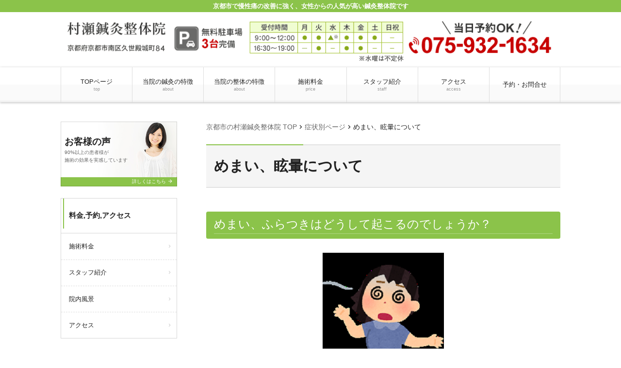

--- FILE ---
content_type: text/css
request_url: https://murase-hariq.com/wpcms/wp-content/cache/autoptimize/css/autoptimize_single_c7b0ccd5889aa0c36d09c312a8a337f5.css?v=7055
body_size: 5869
content:
@charset "utf-8";@import url('https://fonts.googleapis.com/css2?family=Noto+Sans+JP:wght@400;500;700;900&family=Roboto:wght@400;500;700;900&display=swap');@import url('https://fonts.googleapis.com/css2?family=Noto+Serif+JP:wght@400;500;700;900&family=Roboto:wght@400;500;700;900&display=swap');.custom{padding-right:-16px !important;padding-left:-16px !important;margin-right:-16px !important;margin-left:-16px !important;font-family:'Noto Sans JP',sans-serif}.custom figure{margin-top:0 !important}.custom figure.delete p{width:100% !important;line-height:0 !important;padding:0 !important;margin:0 !important}.custom i{font-style:normal;margin-left:5px}.custom p{padding-right:16px;padding-left:16px}.custom br.delete{display:none}.custom .center{text-align:center}.custom .auto{margin-right:auto;margin-left:auto}.custom .wrapno{white-space:nowrap}.custom a{color:#e51a38}a:hover{text-decoration:none}.custom p.txtbase{font-size:4vw;line-height:1.6}.custom p.txtbaseS{font-size:80%}.custom p.txtright{text-align:right}.custom p.txtcent{text-align:center;font-size:.6em;padding-top:.3em;margin-top:.3em}.custom .txtjs{text-align:justify;text-justify:inter-ideograph}.custom .txt_ls{letter-spacing:0}.custom section{margin-top:0;margin-bottom:6vw}.custom section:last-of-type{margin-bottom:0}.custom .fixed{margin-top:1em}.custom .fixed_m{margin-top:1em;margin-bottom:2em}.custom .pc{display:none}.custom .sp{display:block}.custom img{max-width:100%;height:auto;vertical-align:top}.custom img.corona{width:92%;height:auto}.centerb0{text-align:center;margin-bottom:0 !important}.centerb1{text-align:center;margin-bottom:.5em !important}.centerb2{text-align:center;margin-bottom:1em !important}.centerb3{text-align:center;margin-bottom:1.5em !important}.txtbold{font-weight:700}.txtborder{border-bottom:solid 1px #333;padding-bottom:1px}.txtred{color:#dd2b1f}.txtmic{font-size:.9rem}.txtmin{font-size:1.1rem}.txtsmal{font-size:1.2rem}.txtmid{font-size:1.2rem}.txtbig{font-size:1.4rem}.txtnoto{font-family:'Noto Serif JP',sans-serif;font-weight:700}.txtsup{font-size:60%;vertical-align:top}.txtbg02{background:linear-gradient(transparent 80%,#fae260 80%)}table td.cel1{width:10%}table td.cel2{width:20%}table td.cel3{width:30%}table td.cel4{width:40%}table td.cel5{width:50%}table td.cel6{width:60%}table td.cel7{width:70%}table td.cel8{width:90%}table td.cel9{width:90%}.custom .div_cf:after{content:"";display:block;clear:both}img.img_w00{width:100%;height:auto}img.img_w01{width:80%;height:auto}img.img_w02{width:98%;height:auto}img.img_w03{width:100%;height:auto}img.img_w04{width:92%;height:auto}img.img_w05{width:96%;height:auto}img.img_w06{width:96%;height:auto}img.img_w07{width:98%;height:auto}img.img_w08{width:92%;height:auto}img.img_w09{width:94%;height:auto}img.img_w10{width:96%;height:auto}img.img_w11{width:98%;height:auto}hr{margin:0;padding:0;height:0;border:0}h2.reset{border-top-width:0;border-bottom-width:0;border-top-style:none;border-bottom-style:none;background-color:transparent;position:relative;width:100%;margin:0;padding:0}h2.reset:after{display:none;background-color:transparent}h2.title01_img01{margin:0 auto 0 auto}h2.title01_img01a{width:92%;margin:0 auto 0 auto}h2.title01_img01_center{text-align:center}h3.reset{color:#333;border-top-width:0;border-bottom-width:0;border-top-style:none;border-bottom-style:none;background-color:transparent;position:relative;width:100%;margin:0;padding:0}h3.reset:after{display:none}h3.title01_img01{margin:0 auto 0 auto}h3.title01_img01_center{text-align:center}h4.reset{color:#333;font-weight:400;border-top-width:0;border-bottom-width:0;border-top-style:none;border-bottom-style:none;background-color:transparent;position:relative;width:100%;margin:0;padding:0}h4.reset:after{display:none}.bg_review05{width:100%;margin-bottom:1em}.bg_review05 p.note{text-align:right;padding:8px 1em 0 0;font-size:65%;margin:0}.bg_paper05{width:96%;background-image:-webkit-linear-gradient(315deg,#b56d10 0%,#edc23b 40%,#da9c1a 70%,#b56d10 100%);background-image:linear-gradient(135deg,#b56d10 0%,#edc23b 40%,#da9c1a 70%,#b56d10 100%);margin:0 auto 1em auto;padding:2px;box-shadow:0 0 3px rgba(204,167,81,.9);box-sizing:border-box}.bg_paper05:last-of-type{margin-bottom:0}.review02_flex{display:-webkit-flex;display:flex;-webkit-justify-content:space-between;justify-content:space-between;width:100%;margin-right:auto;margin-left:auto;background-color:#fff}.review02_flex .itemsR{width:30%;background-repeat:no-repeat;background-position:right bottom;background-size:cover}.review02_flex .itemsR.review_ph01{background-image:url('/wpcms/custom/images/review_01.jpg')}.review02_flex .itemsR.review_ph02{background-image:url('/wpcms/custom/images/review_02.jpg')}.review02_flex .itemsR.review_ph03{background-image:url('/wpcms/custom/images/review_03.jpg')}.review02_flex .itemsR.review_ph04{background-image:url('/wpcms/custom/images/review_04.jpg')}.review02_flex .itemsL{flex:1;display:block;height:auto;align-self:flex-start;margin:.5em 0 .4em .7em}hr.review02{　 background-color:rgba(0,0,0,0);background-image:none;height:0;border:none;border-top-width:1px !important;border-top-style:dotted !important;border-top-color:#e1cea2 !important;margin:1vw auto 1vw auto}.review02_flex .itemsL p.title{font-size:3.3vw;line-height:1.5;margin:0;padding:0 .5em 0 0;font-weight:500}.review02_flex .itemsL p.name{font-size:3vw;line-height:1.6;margin:.8em .7em 0 0;padding:0;text-align:right}.review02_flex .itemsL p.name span.txtbig{font-size:110%;font-weight:700}.bg_media{width:94%;margin:0 auto 1.5em auto;position:relative;background:url(/wpcms/custom/images/bg_media01.png) no-repeat left top;background-size:contain}.bg_media:before{content:"";display:block;padding-top:calc(100%*430/730)}.media_box{position:absolute;top:36%;left:5%;padding:0;margin:0;width:65%}.media_box p{font-size:3.6vw;line-height:1.7;padding:0 !important;padding-bottom:.6em !important;margin:0 !important;font-weight:500}.media_box p:last-of-type{padding-bottom:0 !important}.media_box span.txtbig{font-size:150%;font-weight:700}.media_box span.txtbg02{background:linear-gradient(transparent 65%,#fefe3f 65%)}.bg_sym_flex{width:100%;margin-right:auto;margin-left:auto;margin-bottom:0}.btn_sym_flex{display:-webkit-flex;display:flex;-webkit-justify-content:space-between;justify-content:space-between;flex-wrap:wrap;width:94%;margin-right:auto;margin-left:auto}.btn_sym_flex:last-of-type{margin-bottom:0}.btn_sym_flex .items{width:48%;margin-bottom:1.5em}.btn_SYM{width:100%}a.sym_btn{position:relative;width:100%;font-weight:700;display:inline-block;cursor:pointer;-webkit-user-select:none;-moz-user-select:none;-ms-user-select:none;user-select:none;-webkit-transition:all .3s;transition:all .3s;text-decoration:none;background-color:#fcf9e4;font-size:3.6vw;color:#9f712b;border-radius:.5em;border:solid 2px #c7a51d;-webkit-box-shadow:0 3px 0 #c7a51d;box-shadow:0 3px 0 #c7a51d;padding:.8em 0 .8em 3vw}a.sym_btn:hover{-webkit-transform:translate(0,2px);transform:translate(0,2px);-webkit-box-shadow:0 2px 0 #c7a51d;box-shadow:0 2px 0 #c7a51d}a.sym_btn:after{position:absolute;content:'';display:inline-block;background-size:contain;right:0;bottom:0;width:14vw;height:14vw}a.sym_btn01:after{background:url(/wpcms/custom/images/list_ico01.png) no-repeat left top;background-size:contain}a.sym_btn02:after{background:url(/wpcms/custom/images/list_ico02.png) no-repeat left top;background-size:contain}a.sym_btn03:after{background:url(/wpcms/custom/images/list_ico03.png) no-repeat left top;background-size:contain}a.sym_btn04:after{background:url(/wpcms/custom/images/list_ico04.png) no-repeat left top;background-size:contain}.bg_btn_all{width:94%;margin:0 auto 3em auto;border:solid 3px #e7ca56}.bg_btn_all p{font-size:4vw;line-height:1.6;padding:0 .7em .7em;margin:0}.btn_goto{padding:0 !important;margin:0 auto 1em auto !important;width:60%}a.btnGOTO{width:100%;font-weight:500;display:inline-block;cursor:pointer;-webkit-user-select:none;-moz-user-select:none;-ms-user-select:none;user-select:none;-webkit-transition:all .3s;transition:all .3s;text-align:center;text-decoration:none;border-radius:.3em;font-size:3.2vw;padding:.3em 0;color:#fff;background:#c7a51d;-webkit-box-shadow:0 3px 0 #9a8016;box-shadow:0 3px 0 #9a8016}a.btnGOTO:hover{-webkit-transform:translate(0,2px);transform:translate(0,2px);color:#fff;background:#d3b94f;-webkit-box-shadow:0 0 0 #9a8016;box-shadow:0 0 0 #9a8016}.bg_hari{width:94%;background-color:#fcf7e0;padding-top:3vw;padding-bottom:2vw;margin:0 auto 1.5em auto}.bg_hari p.title{font-size:5.8vw;line-height:1.4;color:#923e00;text-align:center;font-weight:700;padding:0;margin:0;font-family:'Noto Serif JP',sans-serif}.bg_hari .txtbig{font-size:130%}.bg_haripaper{width:94%;margin:0 auto 0 auto;padding-bottom:1em}.bg_haripaper .hariIMG{width:70%;margin:0 auto .5em auto}.bg_haripaper p{font-size:4vw;line-height:1.6;padding:0 .5em 1em .7em;margin:0}.bg_haripaper p:last-of-type{padding-bottom:0}hr.hari03{width:92%;height:0;border:none;margin:.5em auto .8em auto;height:6px;background-image:repeating-linear-gradient(45deg,#f0e697 0,#f0e697 1px,transparent 0,transparent 50%),repeating-linear-gradient(135deg,#f0e697 0,#f0e697 1px,transparent 0,transparent 50%);background-size:6px 6px}.bg_trouble01{width:100%;margin:0 auto 0 auto;position:relative;background:url(/wpcms/custom/images/bg_trouble01.png) no-repeat left top;background-size:contain}.bg_trouble01:before{content:"";display:block;padding-top:calc(100%*550/730)}div.txt_troubleIN01{position:absolute;top:5%;left:50%;-webkit-transform:translateX(-50%);-ms-transform:translateX(-50%);transform:translateX(-50%);padding:0 !important;margin:0 !important;font-weight:500;width:98%}.txt_troubleIN01 ul{padding:0 6vw 0 10vw;margin:0}.txt_troubleIN01 ul li{position:relative;font-size:3.7vw;line-height:1.4;font-weight:700;list-style-type:none !important;padding:.4em 0 .4em .3em;border-bottom:dotted 1px #333}.txt_troubleIN01 ul li:last-of-type{border-bottom:0}.txt_troubleIN01 ul li:before{position:absolute;content:'';display:inline-block;background:url(/wpcms/custom/images/txt_check.png) no-repeat left top;background-size:contain;left:-3.9vw;top:2.6vw;width:3.6vw;height:3.6vw}.bg_trouble03{width:94%;margin:0 auto 0 auto;background:url(/wpcms/custom/images/trouble03_mid.png) repeat-y left top;background-size:contain}.trouble03_com{width:92%;margin:0 auto 0 auto;padding-top:1vw}.trouble03_com img.trouble03_img{width:100%}.trouble03_com p.com{font-size:4vw;line-height:1.6;padding:0 .5em 1em .7em;margin:0}.trouble03_com p.com:last-of-type{padding-bottom:0}.bg_trouble03 img.end{vertical-align:bottom !important}p.p_btm{margin:0 !important;padding:0 !important}.bg_framepaper01{width:94%;padding-top:.7em;padding-bottom:.7em;margin:0 auto 1.5em auto;background-color:#fff;box-shadow:0 0 4px rgba(153,153,153,.6)}.bg_framepaper01:last-of-type{margin-bottom:1em}img.bnr01{width:94%;display:block;margin:0 auto}.frame_flex{width:94%;margin:0 auto .5em auto}.frame_flex .items p{padding:0 .3em 1em 0 !important;margin:0 !important}.frame_flex .items p:last-of-type{padding-bottom:0 !important;margin-bottom:0 !important}.frame_flex .items p.title{font-size:5.4vw;line-height:1.4;font-weight:700;color:#923e00;padding-left:.3em !important;font-family:'Noto Serif JP',sans-serif}.frame_flex .items p.com{font-size:4vw;line-height:1.6;padding-left:.5em !important}.frame_flex span.txtmin{font-size:80%}.bg_reco{width:100%;background:-webkit-linear-gradient(top,#fff,#fcf7e0 80%,#fcf7e0 100%);background:linear-gradient(#fff,#fcf7e0 80%,#fcf7e0 100%);padding-bottom:1em}.bg_recopaper{width:94%;padding:.5em;margin:0 auto 0 auto;background-color:#fff;box-shadow:0 0 4px rgba(218,200,97,.6)}.bg_recopaper img{width:100%}.bg_recopaper p{font-size:4vw;line-height:1.6;padding:.5em 1em;margin-top:0;margin-bottom:0}.bg_happyvoice{width:100%;margin:0 auto .5em auto;position:relative;background:url(/wpcms/custom/images/bg_happy_voice.png) no-repeat left top;background-size:contain}.bg_happyvoice:before{content:"";display:block;padding-top:calc(100%*570/730)}.bg_happyvoice img{width:98%;margin:0 auto 0 auto;position:absolute;top:3px;left:50%;-webkit-transform:translateX(-50%);-ms-transform:translateX(-50%);transform:translateX(-50%)}.bg_res5{width:100%;margin:0 auto 1.5em auto;background:-webkit-linear-gradient(top,#fff,#fefceb 5%,#fefceb 90%,#fff 100%);background:linear-gradient(#fff,#fefceb 5%,#fefceb 90%,#fff 100%)}.res5_box{width:100%;margin:0 auto 0 auto;position:relative}.res5_box img.nu_img{width:36vw;height:auto;position:absolute;z-index:10;top:92%;left:50%;-webkit-transform:translateX(-50%);-ms-transform:translateX(-50%);transform:translateX(-50%)}.delete p{width:100% !important;line-height:0 !important;padding:0 !important;margin:0 !important}.bg_res5paper .heading_point{font-size:4.8vw;line-height:1.4;font-weight:700;padding-top:1.3em;text-align:center;font-feature-settings:"palt"}.bg_res5paper .heading_point span.txtbig{font-size:110%;vertical-align:-1px}.bg_res5paper .heading_point span.txtmin{font-size:80%}.bg_res5paper .heading_point span.txtbold{font-weight:900}span.txt_dot01{position:relative;padding-top:0}span.txt_dot01:before{position:absolute;content:"・";top:-3.7vw;left:50%;-webkit-transform:translateX(-50%);-ms-transform:translateX(-50%);transform:translateX(-50%);font-size:5vw;color:#dd2b1f}.txt_dot02{padding-top:0 !important;background-position:top left -2px !important;background-repeat:repeat-x !important;background-size:1.3em .3em !important;background-image:-webkit-radial-gradient(.15em .15em at center center,#dd2b1f,#dd2b1f 100%,transparent) !important;background-image:radial-gradient(.15em .15em at center center,#dd2b1f,#dd2b1f 100%,transparent) !important}.bg_res5paper{width:94%;padding-bottom:.5em;margin:0 auto 1.5em auto;background-color:#fff;box-shadow:0 0 4px rgba(218,193,24,.7)}.bg_res5paper:last-of-type{margin-bottom:0}hr.res03{width:94%;border:none;margin:.4em auto .5em auto;height:6px;background-image:repeating-linear-gradient(45deg,#f0e697 0,#f0e697 1px,transparent 0,transparent 50%),repeating-linear-gradient(135deg,#f0e697 0,#f0e697 1px,transparent 0,transparent 50%);background-size:6px 6px}.bg_res5paper .bg_listframe{width:96%;margin-right:auto;margin-left:auto;margin-top:0;padding:0 .5em 0 .7em}.bg_listframe p{font-size:4vw;line-height:1.6;padding:0 0 .6em;margin-top:0;margin-bottom:0}.bg_point4{display:-webkit-flex;display:flex;-webkit-justify-content:space-between;justify-content:space-between;width:92%;margin:0 auto .9em auto}.bg_point4:last-of-type{margin-bottom:0}.bg_point4 .items{width:49%}.bg_point4 .bg_txt{position:relative}.bg_point4 .items p{position:absolute;bottom:1vw;left:0;font-size:2vw;line-height:1.4;padding:0 1vw;margin:0}.bg_happy_color{background-color:#ecf8f8;padding-bottom:1em}.bg_happy p.note{font-size:65%;text-align:right;padding:0;margin:10px 1.5em 0 auto}.bg_happy img.end{vertical-align:bottom}.bg_happy .box02{position:relative;width:92%;margin:0 auto .2em auto}.bg_happy .box02:last-of-type{margin-bottom:0}p.box02_titleIN{position:absolute;top:58%;left:5.5vw;-webkit-transform:translateY(-50%);-ms-transform:translateY(-50%);transform:translateY(-50%);padding:0 !important;margin:0 !important;font-size:4.2vw;line-height:1.5;font-weight:700;width:74%}p.box02_titleIN_s{position:absolute;top:58%;left:5.5vw;-webkit-transform:translateY(-50%);-ms-transform:translateY(-50%);transform:translateY(-50%);padding:0 !important;margin:0 !important;font-size:4.4vw;line-height:1.4;font-weight:700;width:73%}.box02 img{width:100%}.block_tableVE{width:94%;margin-right:auto;margin-left:auto}.table_ve{border-collapse:collapse !important;width:100% !important;border:solid 2px #ccc !important;padding-top:0 !important;margin:0 !important}.table_ve tr,.table_ve th,.table_ve td{display:block;width:100%}.table_ve th,.table_ve td{border:0 solid #ccc !important;padding-top:5px !important;padding-bottom:5px !important}.table_ve td.btm{border-bottom:2px solid #ccc !important}.table_ve th{background-color:#d7f0d7 !important}.table_ve td{background-color:#fff !important;text-align:center}.table_ve p{font-size:4.4vw !important;line-height:1.6!important;padding:0 !important;margin-top:0 !important;margin-bottom:0 !important}.table_ve span.txtmic{font-size:80% !important}.table_ve span.txtbig{font-size:140% !important;font-weight:700}.table_ve p.note{font-size:80% !important;margin:0 !important;padding:0 !important;font-weight:400}.course{width:94% !important;margin:1.5em auto 0 auto !important;padding:.8em !important;text-align:center !important;color:#333 !important;border-radius:8px 8px 0 0 !important;background:#ebf7eb !important;font-size:4.4vw !important;font-weight:700 !important}.D_btn_css02{width:90%;margin:1em auto 1.5em auto}a.btnD2{width:100%;font-weight:500;display:inline-block;cursor:pointer;-webkit-user-select:none;-moz-user-select:none;-ms-user-select:none;user-select:none;-webkit-transition:all .3s;transition:all .3s;text-align:center;text-decoration:none;border-radius:2em;font-size:5vw;padding:.6em 0;color:#fff;background:#ffa000;-webkit-box-shadow:0 4px 0 #bf7800;box-shadow:0 4px 0 #bf7800}a.btnD2:hover{-webkit-transform:translate(0,4px);transform:translate(0,4px);color:#fff;background:#ffb300;-webkit-box-shadow:0 4px 0 #ffa000;box-shadow:0 4px 0 #ffa000}.D_btn_css02g{width:90%;margin:1em auto 2em auto}a.btnD2g{width:100%;font-weight:500;display:inline-block;cursor:pointer;-webkit-user-select:none;-moz-user-select:none;-ms-user-select:none;user-select:none;-webkit-transition:all .3s;transition:all .3s;text-align:center;text-decoration:none;border-radius:2em;font-size:5vw;padding:.6em 0;color:#fff;background:#8bc34a;-webkit-box-shadow:0 4px 0 #76a33f;box-shadow:0 4px 0 #76a33f}a.btnD2g:hover{-webkit-transform:translate(0,4px);transform:translate(0,4px);color:#fff;background:#9bcc66;-webkit-box-shadow:0 4px 0 #8bc34a;box-shadow:0 4px 0 #8bc34a}@media (min-width:768px){h2.title01_img01{width:100%;margin-bottom:0}.custom p.txtbase{font-size:3.4vw;line-height:1.7}.custom p.txtbaseS{font-size:3.2vw;line-height:1.7}.custom p.txtcent{font-size:1em;padding-top:.3em;margin-top:.3em}.custom section{margin-top:0;margin-bottom:3em}.custom .pc{display:none}.custom .sp{display:block}.content-style .custom hr{background-size:8px 8px !important}.review02_flex .itemsL{margin:.8em 0 .4em .8em}.review02_flex .itemsL p.title{font-size:3.4vw;line-height:1.4;margin:0;padding:0 .4em 0 0}.review02_flex .itemsL p.data{font-size:3.2vw;line-height:1.6}.review02_flex .itemsL p.name{font-size:2.9vw}.btn_sym_flex .items{margin-bottom:2.5em}.bg_hari{padding-top:4vw;padding-bottom:2.5vw;margin:0 auto 2em auto}.bg_hari p.title{font-size:5.4vw}.bg_haripaper .hariIMG{width:70%;margin:0 auto 1em auto}.bg_haripaper p{font-size:3.4vw;line-height:1.7;padding:0 .5em 1em .7em;margin:0}.bg_haripaper p:last-of-type{padding-bottom:0}hr.hari03{width:92%;height:0;border:none;margin:.5em auto .8em auto;height:8px;background-image:repeating-linear-gradient(45deg,#f0e697 0,#f0e697 1px,transparent 0,transparent 50%),repeating-linear-gradient(135deg,#f0e697 0,#f0e697 1px,transparent 0,transparent 50%);background-size:8px 8px}.trouble03_com p.com{font-size:3.4vw;line-height:1.7;padding:0 .5em 1em .7em;margin:0}.bg_framepaper01{padding-top:1em;padding-bottom:1em}.frame_flex .items p{padding:0 .3em 1em 0 !important;margin:0 !important}.frame_flex .items p.title{font-size:5.4vw;line-height:1.4;padding-left:.2em !important}.frame_flex .items p.com{font-size:3.4vw;line-height:1.7;padding-left:.5em !important}.bg_reco{padding-bottom:1.5em}.bg_recopaper{width:94%;padding:1em;margin:0 auto 0 auto}.bg_recopaper p{font-size:3.4vw;line-height:1.7;padding:.5em 1em}.res5_box img.nu_img{width:30vw;height:auto;position:absolute;z-index:10;top:93%}.bg_res5paper .heading_point{font-size:4.8vw;line-height:1.4}.bg_res5paper{margin:0 auto 1.5em auto}hr.res03{width:94%;border:none;margin:.4em auto .5em auto;height:8px;background-image:repeating-linear-gradient(45deg,#f0e697 0,#f0e697 1px,transparent 0,transparent 50%),repeating-linear-gradient(135deg,#f0e697 0,#f0e697 1px,transparent 0,transparent 50%);background-size:8px 8px}.bg_listframe p{font-size:3.2vw;line-height:1.6;padding:0 0 .5em;margin-top:0;margin-bottom:0}.block_tableVE p.note{font-size:100% !important;margin-top:0 !important;padding-top:0 !important}.course{margin:1.5em auto 0 auto !important;padding:.8em !important;border-radius:10px 10px 0 0 !important;font-size:4.4vw !important}.D_btn_css02{width:80%;margin:1.5em auto 2em auto}a.btnD2{width:100%;border-radius:2em;font-size:1.7rem;padding:.5em 1em}.D_btn_css02g{width:80%;margin:1em auto 2em auto}a.btnD2g{width:100%;border-radius:2em;font-size:1.7rem;padding:.8em 1em}}@media (min-width:992px){.custom{padding-right:0 !important;padding-left:0 !important;margin-right:0 !important;margin-left:0 !important;font-feature-settings:normal !important}.custom p.txtbase{font-size:1.3rem;line-height:1.8}.custom p.txtbaseS{font-size:1.4rem;line-height:1.7}.custom p.txtcent{font-size:1em;padding-top:.3em;margin-top:.3em}.custom .txtjs{text-align:justify;text-justify:inter-ideograph}.custom .txtjs_no{text-align:none;text-justify:none}.custom .txt_ls{letter-spacing:-.5em}.custom section{margin-top:0;margin-bottom:4em}.custom .fixed{margin-top:2em}.custom .fixed_m{margin-top:2em;margin-bottom:4em}.custom .pc{display:block}.custom .sp{display:none}.custom img.corona{width:auto !important;max-width:100% !important}.centerb0{text-align:center;margin-bottom:0 !important}.centerb1{text-align:center;margin-bottom:1em !important}.centerb2{text-align:center;margin-bottom:2em !important}.centerb3{text-align:center;margin-bottom:3.5em !important}.txtmic{font-size:.7em}.txtmin{font-size:.8em}.txtsmal{font-size:1.2rem}.txtmid{font-size:1.4rem;line-height:normal}.txtbig{font-size:1.6rem;line-height:normal}img.img_w01{width:70%;height:auto}img.img_w02{width:94%;height:auto}img.img_w03{width:94%;height:auto}img.img_w04{width:91%;height:auto}img.img_w05{width:96%;margin-right:auto;margin-left:auto}img.img_w06{width:94%;height:auto}img.img_w07{height:auto;width:94%}img.img_w08{width:100%;height:auto}img.img_w09{width:100%;height:auto}img.img_w10{width:100%;height:auto}img.img_w11{width:100%;height:auto}h2.title01_img01{width:100%;margin-bottom:0}h2.title01_img01a{width:100%;margin-bottom:0}h3.title01_img01{width:100%;margin-bottom:0}h3.title01_img01a{width:100%;margin-bottom:0}h4.title01_img01{width:100%;margin-bottom:0}.bg_review05 p.note{text-align:right;padding:.5em .7em 0 0;font-size:80%}.bg_paper05{width:100%;margin:0 auto 1.5em auto}.review02_flex{width:100%}.review02_flex .itemsR{width:26%}.review02_flex .itemsL{padding:.5em .2em .6em .5em}hr.review02{　 background-color:rgba(0,0,0,0);background-image:none;height:0;border:none;border-top-width:1px !important;border-top-style:dotted !important;border-top-color:#e1cea2 !important;margin:.5em auto .5em auto}.review02_flex .itemsL p.title{font-size:1.5rem;line-height:1.4;letter-spacing:-.01rem}.review02_flex .itemsL p.data{font-size:1.2rem;line-height:1.6}.review02_flex .itemsL p.name{font-size:1.1rem;line-height:1.6;margin:.5em 1em 0 0;padding:0;font-feature-settings:"palt"}.bg_media{width:100%;margin:3em auto 3em auto}.media_box{top:39%;left:5%;padding:0;margin:0;width:65%}.media_box p{font-size:1.5rem;line-height:1.7;padding:0 !important;padding-bottom:.8em !important;margin:0 !important;font-weight:500}.media_box span.txtbig{font-size:150%;font-weight:700}.bg_sym_flex{width:100%}.btn_sym_flex{width:94%}.btn_sym_flex:last-of-type{margin-bottom:0}.btn_sym_flex .items{margin-bottom:2.5em;width:48%}.btn_SYM{width:100%}a.sym_btn{font-weight:700;font-size:1.7rem;border-radius:.5em;border:solid 2px #c7a51d;-webkit-box-shadow:0 5px 0 #c7a51d;box-shadow:0 5px 0 #c7a51d;padding:1.1em 0 1.1em 1em}a.sym_btn:hover{-webkit-transform:translate(0,4px);transform:translate(0,4px);-webkit-box-shadow:0 2px 0 #c7a51d;box-shadow:0 2px 0 #c7a51d}a.sym_btn:after{right:5%;bottom:0;width:105px;height:126px}.bg_btn_all{width:690px;margin:0 auto 4em auto;border:solid 5px #e7ca56}.bg_btn_all img{max-width:680px}.bg_btn_all p{font-size:1.3rem;line-height:1.7;padding:.5em .7em .7em 1.5em;margin:0}.btn_goto{padding:0 !important;margin:0 auto 1.5em auto !important;width:60%}a.btnGOTO{width:100%;font-weight:500;display:inline-block;cursor:pointer;border-radius:.3em;font-size:1.2em;padding:.2em 0 .3em;-webkit-box-shadow:0 3px 0 #9a8016;box-shadow:0 3px 0 #9a8016}a.btnGOTO:hover{-webkit-transform:translate(0,2px);transform:translate(0,2px);-webkit-box-shadow:0 0 0 #9a8016;box-shadow:0 0 0 #9a8016}.bg_hari{padding-top:1.5em;padding-bottom:2em;margin-bottom:3em}.bg_haripaper{width:94%;padding-top:.6em;padding-bottom:0;margin:0 auto 0 auto}.bg_hari p.title{font-size:2.6rem;line-height:1.4}hr.hari03{width:92%;height:0;border:none;margin:1em auto .3em auto;height:8px;background-image:repeating-linear-gradient(45deg,#f0e697 0,#f0e697 1px,transparent 0,transparent 50%),repeating-linear-gradient(135deg,#f0e697 0,#f0e697 1px,transparent 0,transparent 50%);background-size:8px 8px}.bg_haripaper .hariIMG{float:right;width:280px;height:auto;padding:.3em 0 .1em .8em}.bg_haripaper p{font-size:1.3rem;line-height:1.7;padding:0 .7em 1.3em .5em;margin-top:0;margin-bottom:0;text-align:start;text-justify:inter-ideograph}.bg_haripaper p:last-of-type{padding-bottom:0}.bg_trouble01{width:100%;margin:0 auto 0 auto;position:relative;background:url(/wpcms/custom/images/bg_trouble01.png) no-repeat left top;background-size:contain}.bg_trouble01:before{content:"";display:block;padding-top:calc(100%*550/730)}div.txt_troubleIN01{position:absolute;top:3%;left:50%;-webkit-transform:translateX(-50%);-ms-transform:translateX(-50%);transform:translateX(-50%);padding:0 !important;margin:0 !important;width:94%}.txt_troubleIN01 ul{padding:0 1.8em 0 3.8em;margin:0}.txt_troubleIN01 ul li{position:relative;font-size:1.6rem;line-height:1.3;padding-top:.6em;padding-bottom:.6em;padding-left:0;border-bottom:dotted 2px #333}.txt_troubleIN01 ul li:last-of-type{border-bottom:0}.txt_troubleIN01 ul li:before{position:absolute;content:'';display:inline-block;background:url(/wpcms/custom/images/txt_check.png) no-repeat left top;background-size:contain;left:-2.6rem;top:19px;width:32px;height:32px}.bg_trouble03{width:100%;background-size:contain;margin-bottom:2em}.trouble03_com{width:90%;padding-top:.5em}.trouble03_com p.com{font-size:1.3rem;line-height:1.8;padding-bottom:1em}.bg_framepaper01{width:96%;padding-top:.9em;padding-bottom:1em;margin:0 auto 1.5em auto;background-color:#fff;box-shadow:0 0 4px rgba(153,153,153,.6)}.bg_framepaper01:last-of-type{margin-bottom:2em}img.bnr01{width:670px}.frame_flex{display:-webkit-flex;display:flex;-webkit-justify-content:space-between;justify-content:space-between;width:96%;margin:0 auto 1em auto}.frame_flex .itemsIMG{width:33%}.frame_flex .items{flex:1}.frame_flex .items p{padding:0 .3em 1em 0 !important;font-feature-settings:"palt"}.frame_flex .items p.title{font-size:2rem;line-height:1.4;font-weight:700;padding-left:.6em !important}.frame_flex .items p.com{font-size:1.3rem;line-height:1.6;padding-left:.8em !important}.frame_flex span.txtmin{font-size:80%}.bg_reco{padding-bottom:1.5em}.bg_recopaper{width:94%;padding:15px;margin:0 auto 0 auto}.bg_recopaper img{width:656px;margin:0 auto}.bg_recopaper p{font-size:1.3rem;line-height:1.8;padding:.5em .6em .5em .8em;margin-top:0;margin-bottom:0}.bg_happyvoice{margin-bottom:1em}.bg_happyvoice img{width:100%;top:0}.bg_res5{margin:0 auto 3em auto}.res5_box{width:100%;margin:0 auto 0 auto;position:relative}.res5_box img.nu_img{width:250px;height:auto;position:absolute;z-index:10;top:93%}.bg_res5paper .heading_point{font-size:2.2rem;line-height:1.4;padding-top:1.3em}.bg_res5paper .heading_point span.txtbig{font-size:110%;vertical-align:-2px}.bg_res5paper .heading_point span.txtmin{font-size:80%}span.txt_dot01{position:relative;padding-top:.5em}span.txt_dot01:before{position:absolute;content:"・";top:-4px;left:50%;-webkit-transform:translateX(-50%);-ms-transform:translateX(-50%);transform:translateX(-50%);font-size:2rem;color:#dd2b1f}.bg_res5paper{width:94%;margin:0 auto 2em auto}hr.res03{width:92%;height:0;border:none;margin:.5em auto 1.2em auto;height:8px;background-image:repeating-linear-gradient(45deg,#f0e697 0,#f0e697 1px,transparent 0,transparent 50%),repeating-linear-gradient(135deg,#f0e697 0,#f0e697 1px,transparent 0,transparent 50%);background-size:8px 8px}.bg_res5paper .bg_listframe{width:92%;padding:0 0 1.5em .4em}.bg_listframe p{font-size:1.3rem;line-height:1.6;padding:0 0 1.3rem !important;margin-top:0 !important}.bg_listframe p:last-of-type{padding:0 !important}.bg_point4{width:96%;margin:0 auto 1.5em auto !important}.bg_point4 .items{width:344px}.bg_point4 .items img.ph{width:100%;height:auto}.bg_point4 .items p{position:absolute;bottom:.5em;left:0;font-size:1rem;line-height:1.4;padding:0 0 0 .3em;margin:0}.bg_flow p.info{margin:.5em auto .5em auto !important;padding:0 !important;font-size:1.6rem}.bg_flow01{width:94%}.bg_flow01 .items{margin-bottom:2em;width:48%;border-radius:10px}.bg_step{border-radius:8px;margin-bottom:.8em}.bg_step .txt{font-size:1.3rem;line-height:1.4}.bg_flow01 .items span{padding:.5em 0;font-size:1.3rem;line-height:1.4;text-align:center}.bg_flow01 .arrow:after{position:absolute;left:-16%;top:45%;content:'';background:url(/wpcms/custom/images/flow_arr01.png) no-repeat left top;background-size:contain;width:25%;height:25%}.bg_flow01 .arrow02:after{position:absolute;left:-16%;top:50%;content:'';background:url(/wpcms/custom/images/flow_arr01.png) no-repeat left top;background-size:contain;width:25%;height:25%}.bg_happy p.note{font-size:90%}.bg_happy .box02{position:relative;width:680px;margin:0 auto .8em auto}p.box02_titleIN{top:57%;left:1.3em;padding:0;margin:0;font-size:1.8rem;line-height:1.4;width:75%}p.box02_titleIN_s{top:58%;left:1.5em;padding:0;margin:0;font-size:1.9rem;line-height:1.4;width:75%}.block_tableVE{width:100%}.table_ve{display:table;border:2px solid #ccc !important}.table_ve tr{display:table-row}.table_ve td.btm{border-bottom:0 solid #ccc !important}.table_ve th,.table_ve td{display:table-cell;border:1px solid #ccc !important}.table_ve th{width:70%;text-align:left}.table_ve td{width:30%;text-align:center !important}.table_ve p{font-size:1.4rem !important;padding-top:0 !important;padding-bottom:0 !important;margin-top:5px !important;margin-bottom:3px !important}.table_ve span.txtmic{font-size:70% !important}.table_ve span.txtbig{font-size:110% !important}.table_ve p.note{font-size:100% !important;margin-top:0 !important;padding-top:0 !important}.table_ve span.txt_ls{letter-spacing:-.5rem}.course{width:100% !important;margin:2em auto 0 auto !important;padding:.8em !important;border-radius:10px 10px 0 0 !important;font-size:1.4rem !important}}